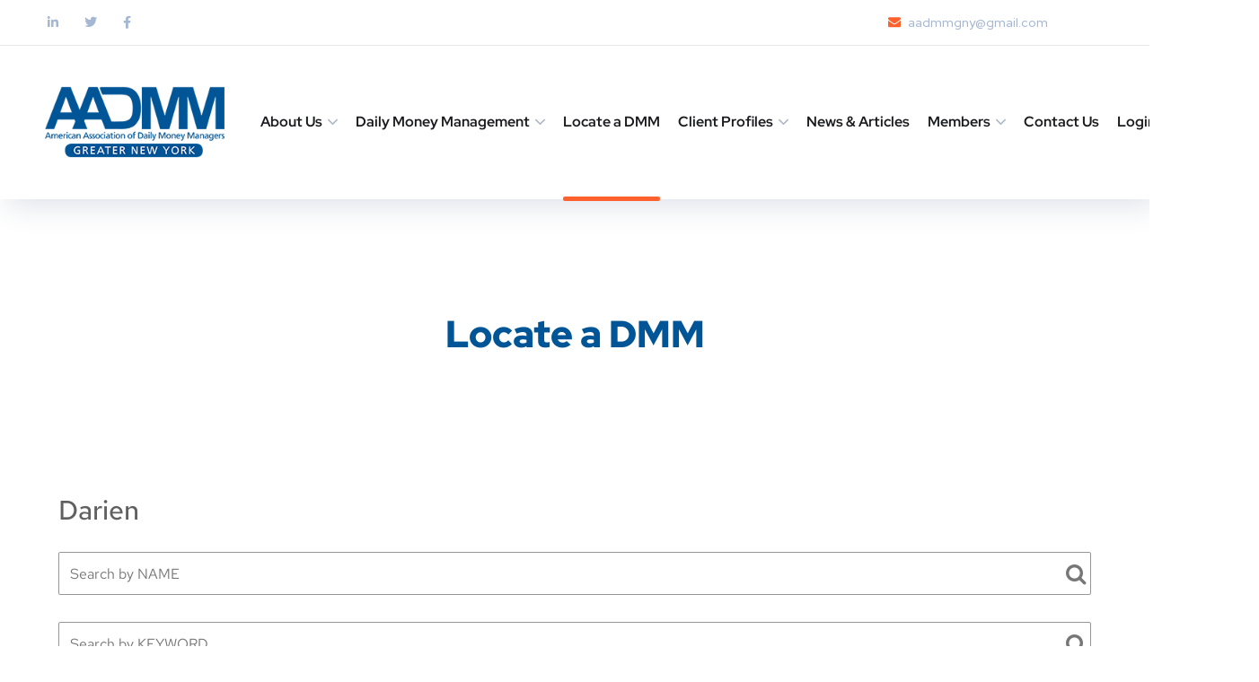

--- FILE ---
content_type: text/css
request_url: https://www.aadmmgny.com/wp-content/themes/onum/inc/backend/css/simple-likes-public.css?ver=6.3.7
body_size: 2351
content:
/* Wrapper */
.sl-wrapper a {
	border-bottom: 0 !important;
	text-decoration: none !important;
}
.sl-button {
	padding: 0.375em 0.625em;
	font-size: 1em;
	line-height: 1;
	font-weight: normal;
}

/* Colors */
a.liked {
	color: #da1b1b;
}
a.liked:hover,
a.liked:active,
a.liked:focus {
	color: #666666;
}
a.liked span.sl-count,
a.liked span.sl-text,
.sl-count, .sl-text {
	color: #666666;
}

/* Icon */
.sl-icon {
	margin-right: 0.3125em;
	font-family: 'Arial Unicode MS', Arial, sans-serif;
	vertical-align: middle;
}
.sl-icon svg {
	fill: currentColor;
	width: 1em;
	height: 1em;
}
.sl-icon svg:after {
	content: "";
	position: absolute;
	top: 0;
	right: 0;
	bottom: 0;
	left:0;
}

/* Count */
.sl-count, .sl-text {
	font-size: 0.625em;
	font-family: Arial, 'Helvetica Neue', Helvetica, sans-serif;
	text-transform: uppercase;
	vertical-align: middle;
}

/* Loader */
.loader,
.loader:before,
.loader:after {
  background: rgba(0, 0, 0, 0.2);
  -webkit-animation: load-dark 1s infinite ease-in-out;
  animation: load-dark 1s infinite ease-in-out;
  width: .2em;
  height: .6em;
}
.loader:before,
.loader:after {
  position: absolute;
  top: 0;
  content: '';
}
.loader:before {
  left: -.375em;
  -webkit-animation-delay: -0.32s;
  animation-delay: -0.32s;
}
.loader {
  text-indent: -999999em;
  display: inline-block;
  position: relative;
  vertical-align: middle;
  font-size: 1em;
  -webkit-transform: translateZ(0);
  -ms-transform: translateZ(0);
  transform: translateZ(0);
  -webkit-animation-delay: -0.16s;
  animation-delay: -0.16s;
}
.loader:after {
  left: .375em;
}
@-webkit-keyframes load-dark {
  0%,
  80%,
  100% {
    box-shadow: 0 0 rgba(0, 0, 0, 0.2);
    height: .6em;
  }
  40% {
    box-shadow: 0 -.3em rgba(0, 0, 0, 0.2);
    height: 1em;
  }
}
@keyframes load-dark {
  0%,
  80%,
  100% {
    box-shadow: 0 0 rgba(0, 0, 0, 0.2);
    height: .6em;
  }
  40% {
    box-shadow: 0 -.3em rgba(0, 0, 0, 0.2);
    height: 1em;
  }
}

@-webkit-keyframes load-light {
  0%,
  80%,
  100% {
    box-shadow: 0 0 rgba(255, 255, 255, 0.5);
    height: .6em;
  }
  40% {
    box-shadow: 0 -.3em rgba(255, 255, 255, 0.5);
    height: 1em;
  }
}
@keyframes load-light {
  0%,
  80%,
  100% {
    box-shadow: 0 0 rgba(255, 255, 255, 0.5);
    height: .6em;
  }
  40% {
    box-shadow: 0 -.3em rgba(255, 255, 255, 0.5);
    height: 1em;
  }
}

--- FILE ---
content_type: text/css
request_url: https://www.aadmmgny.com/wp-content/uploads/elementor/css/post-2349.css?ver=1756410760
body_size: 4901
content:
.elementor-2349 .elementor-element.elementor-element-1d18441:not(.elementor-motion-effects-element-type-background), .elementor-2349 .elementor-element.elementor-element-1d18441 > .elementor-motion-effects-container > .elementor-motion-effects-layer{background-color:#005596;background-image:url("https://www.aadmmgny.com/wp-content/uploads/2020/02/bg-footer-home5-2-1.png");background-repeat:no-repeat;background-size:cover;}.elementor-2349 .elementor-element.elementor-element-1d18441{transition:background 0.3s, border 0.3s, border-radius 0.3s, box-shadow 0.3s;}.elementor-2349 .elementor-element.elementor-element-1d18441 > .elementor-background-overlay{transition:background 0.3s, border-radius 0.3s, opacity 0.3s;}.elementor-2349 .elementor-element.elementor-element-12544e3{padding:210px 0px 120px 0px;}.elementor-2349 .elementor-element.elementor-element-069bccc{text-align:left;}.elementor-2349 .elementor-element.elementor-element-069bccc > .elementor-widget-container{margin:0px 0px 25px 0px;}.elementor-2349 .elementor-element.elementor-element-26174aa{text-align:left;color:#ffffff;font-family:"Red Hat Text", Sans-serif;line-height:30px;}.elementor-2349 .elementor-element.elementor-element-26174aa > .elementor-widget-container{margin:0px 0px 0px 0px;padding:0px 0px 10px 0px;}.elementor-2349 .elementor-element.elementor-element-0080f84 .elementor-repeater-item-4c2b54a.elementor-social-icon{background-color:#ffffff;}.elementor-2349 .elementor-element.elementor-element-0080f84 .elementor-repeater-item-4c2b54a.elementor-social-icon i{color:#3292ff;}.elementor-2349 .elementor-element.elementor-element-0080f84 .elementor-repeater-item-4c2b54a.elementor-social-icon svg{fill:#3292ff;}.elementor-2349 .elementor-element.elementor-element-0080f84 .elementor-repeater-item-7c99cad.elementor-social-icon{background-color:#ffffff;}.elementor-2349 .elementor-element.elementor-element-0080f84 .elementor-repeater-item-7c99cad.elementor-social-icon i{color:#4ccef9;}.elementor-2349 .elementor-element.elementor-element-0080f84 .elementor-repeater-item-7c99cad.elementor-social-icon svg{fill:#4ccef9;}.elementor-2349 .elementor-element.elementor-element-0080f84 .elementor-repeater-item-97785a0.elementor-social-icon{background-color:#ffffff;}.elementor-2349 .elementor-element.elementor-element-0080f84 .elementor-repeater-item-97785a0.elementor-social-icon i{color:#2255ee;}.elementor-2349 .elementor-element.elementor-element-0080f84 .elementor-repeater-item-97785a0.elementor-social-icon svg{fill:#2255ee;}.elementor-2349 .elementor-element.elementor-element-0080f84{--grid-template-columns:repeat(0, auto);--icon-size:13px;--grid-column-gap:10px;--grid-row-gap:0px;}.elementor-2349 .elementor-element.elementor-element-0080f84 .elementor-widget-container{text-align:left;}.elementor-2349 .elementor-element.elementor-element-0080f84 .elementor-social-icon{--icon-padding:0.5em;}.elementor-2349 .elementor-element.elementor-element-0080f84 .elementor-icon{border-radius:50% 50% 50% 50%;}.elementor-2349 .elementor-element.elementor-element-f9aef7b > .elementor-element-populated{padding:0px 0px 0px 48px;}.elementor-2349 .elementor-element.elementor-element-f61b801 .elementor-heading-title{color:#ffffff;font-family:"Red Hat Display", Sans-serif;font-size:20px;font-weight:700;}.elementor-2349 .elementor-element.elementor-element-f61b801 > .elementor-widget-container{margin:20px 0px 0px 0px;}.elementor-2349 .elementor-element.elementor-element-6672f4d{text-align:left;color:#ffffff;}.elementor-2349 .elementor-element.elementor-element-6672f4d > .elementor-widget-container{margin:13px 0px 0px 0px;}.elementor-2349 .elementor-element.elementor-element-02dfbbd{border-style:solid;border-width:1px 0px 0px 0px;border-color:rgba(255,255,255,0.1);transition:background 0.3s, border 0.3s, border-radius 0.3s, box-shadow 0.3s;margin-top:0px;margin-bottom:0px;padding:25px 0px 0px 0px;}.elementor-2349 .elementor-element.elementor-element-02dfbbd > .elementor-background-overlay{transition:background 0.3s, border-radius 0.3s, opacity 0.3s;}.elementor-2349 .elementor-element.elementor-element-e6331db{text-align:center;color:#acebff;font-size:15px;}.elementor-2349 .elementor-element.elementor-element-e6331db > .elementor-widget-container{margin:0px 0px 20px 0px;}@media(max-width:767px){.elementor-2349 .elementor-element.elementor-element-12544e3{padding:120px 0px 80px 0px;}}@media(min-width:768px){.elementor-2349 .elementor-element.elementor-element-71abf0e{width:34.5%;}.elementor-2349 .elementor-element.elementor-element-f9aef7b{width:30%;}.elementor-2349 .elementor-element.elementor-element-5f1b2d9{width:35.138%;}}@media(max-width:1024px) and (min-width:768px){.elementor-2349 .elementor-element.elementor-element-71abf0e{width:50%;}.elementor-2349 .elementor-element.elementor-element-f9aef7b{width:50%;}.elementor-2349 .elementor-element.elementor-element-5f1b2d9{width:50%;}}